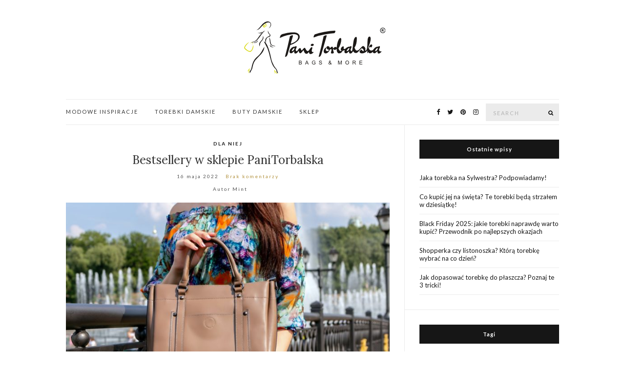

--- FILE ---
content_type: text/html; charset=UTF-8
request_url: https://blog.panitorbalska.pl/bestsellery-w-sklepie-panitorbalska/
body_size: 8366
content:
<!doctype html>
<html lang="pl-PL">
<head>
	<meta charset="UTF-8">
	<meta name="viewport" content="width=device-width, initial-scale=1">
	
<meta name="google-site-verification" content="PEIaDLZakGK2gXCcjmEhPTjI6BZGQngikAKfvXePOSk" />
	<link rel="profile" href="http://gmpg.org/xfn/11">
	<link rel="pingback" href="https://blog.panitorbalska.pl/xmlrpc.php">

	<title>Bestsellery w sklepie PaniTorbalska &#8211; Blog Pani Torbalska &#8211; specjalistka od torebek damskich</title>
<link rel='dns-prefetch' href='//s.w.org' />
<link rel="alternate" type="application/rss+xml" title="Blog Pani Torbalska - specjalistka od torebek damskich &raquo; Kanał z wpisami" href="https://blog.panitorbalska.pl/feed/" />
		<script type="text/javascript">
			window._wpemojiSettings = {"baseUrl":"https:\/\/s.w.org\/images\/core\/emoji\/13.0.1\/72x72\/","ext":".png","svgUrl":"https:\/\/s.w.org\/images\/core\/emoji\/13.0.1\/svg\/","svgExt":".svg","source":{"concatemoji":"https:\/\/blog.panitorbalska.pl\/wp-includes\/js\/wp-emoji-release.min.js?ver=5.6.16"}};
			!function(e,a,t){var n,r,o,i=a.createElement("canvas"),p=i.getContext&&i.getContext("2d");function s(e,t){var a=String.fromCharCode;p.clearRect(0,0,i.width,i.height),p.fillText(a.apply(this,e),0,0);e=i.toDataURL();return p.clearRect(0,0,i.width,i.height),p.fillText(a.apply(this,t),0,0),e===i.toDataURL()}function c(e){var t=a.createElement("script");t.src=e,t.defer=t.type="text/javascript",a.getElementsByTagName("head")[0].appendChild(t)}for(o=Array("flag","emoji"),t.supports={everything:!0,everythingExceptFlag:!0},r=0;r<o.length;r++)t.supports[o[r]]=function(e){if(!p||!p.fillText)return!1;switch(p.textBaseline="top",p.font="600 32px Arial",e){case"flag":return s([127987,65039,8205,9895,65039],[127987,65039,8203,9895,65039])?!1:!s([55356,56826,55356,56819],[55356,56826,8203,55356,56819])&&!s([55356,57332,56128,56423,56128,56418,56128,56421,56128,56430,56128,56423,56128,56447],[55356,57332,8203,56128,56423,8203,56128,56418,8203,56128,56421,8203,56128,56430,8203,56128,56423,8203,56128,56447]);case"emoji":return!s([55357,56424,8205,55356,57212],[55357,56424,8203,55356,57212])}return!1}(o[r]),t.supports.everything=t.supports.everything&&t.supports[o[r]],"flag"!==o[r]&&(t.supports.everythingExceptFlag=t.supports.everythingExceptFlag&&t.supports[o[r]]);t.supports.everythingExceptFlag=t.supports.everythingExceptFlag&&!t.supports.flag,t.DOMReady=!1,t.readyCallback=function(){t.DOMReady=!0},t.supports.everything||(n=function(){t.readyCallback()},a.addEventListener?(a.addEventListener("DOMContentLoaded",n,!1),e.addEventListener("load",n,!1)):(e.attachEvent("onload",n),a.attachEvent("onreadystatechange",function(){"complete"===a.readyState&&t.readyCallback()})),(n=t.source||{}).concatemoji?c(n.concatemoji):n.wpemoji&&n.twemoji&&(c(n.twemoji),c(n.wpemoji)))}(window,document,window._wpemojiSettings);
		</script>
		<style type="text/css">
img.wp-smiley,
img.emoji {
	display: inline !important;
	border: none !important;
	box-shadow: none !important;
	height: 1em !important;
	width: 1em !important;
	margin: 0 .07em !important;
	vertical-align: -0.1em !important;
	background: none !important;
	padding: 0 !important;
}
</style>
	<link rel='stylesheet' id='wp-block-library-css'  href='https://blog.panitorbalska.pl/wp-includes/css/dist/block-library/style.min.css?ver=5.6.16' type='text/css' media='all' />
<link rel='stylesheet' id='ivory-search-styles-css'  href='https://blog.panitorbalska.pl/wp-content/plugins/add-search-to-menu/public/css/ivory-search.min.css?ver=4.5.11' type='text/css' media='all' />
<link rel='stylesheet' id='olsen-light-google-font-css'  href='//fonts.googleapis.com/css?family=Lora%3A400%2C700%2C400italic%2C700italic%7CLato%3A400%2C400italic%2C700%2C700italic&#038;ver=5.6.16' type='text/css' media='all' />
<link rel='stylesheet' id='font-awesome-css'  href='https://maxcdn.bootstrapcdn.com/font-awesome/4.7.0/css/font-awesome.min.css?ver=2.48' type='text/css' media='all' />
<link rel='stylesheet' id='simple-lightbox-css'  href='https://blog.panitorbalska.pl/wp-content/themes/olsen-light/vendor/simple-lightbox/simple-lightbox.min.css?ver=2.7.0' type='text/css' media='all' />
<link rel='stylesheet' id='tiny-slider-css'  href='https://blog.panitorbalska.pl/wp-content/themes/olsen-light/vendor/tiny-slider/tiny-slider.min.css?ver=2.9.3' type='text/css' media='all' />
<link rel='stylesheet' id='olsen-light-simple-lightbox-theme-css'  href='https://blog.panitorbalska.pl/wp-content/themes/olsen-light/css/simple-lightbox-theme.min.css?ver=1.6.1' type='text/css' media='all' />
<link rel='stylesheet' id='olsen-light-style-css'  href='https://blog.panitorbalska.pl/wp-content/themes/olsen-light/style.css?ver=1.6.1' type='text/css' media='all' />
<script type='text/javascript' src='https://blog.panitorbalska.pl/wp-includes/js/jquery/jquery.min.js?ver=3.5.1' id='jquery-core-js'></script>
<script type='text/javascript' src='https://blog.panitorbalska.pl/wp-includes/js/jquery/jquery-migrate.min.js?ver=3.3.2' id='jquery-migrate-js'></script>
<link rel="https://api.w.org/" href="https://blog.panitorbalska.pl/wp-json/" /><link rel="alternate" type="application/json" href="https://blog.panitorbalska.pl/wp-json/wp/v2/posts/2564" /><link rel="EditURI" type="application/rsd+xml" title="RSD" href="https://blog.panitorbalska.pl/xmlrpc.php?rsd" />
<link rel="wlwmanifest" type="application/wlwmanifest+xml" href="https://blog.panitorbalska.pl/wp-includes/wlwmanifest.xml" /> 
<link rel="canonical" href="https://blog.panitorbalska.pl/bestsellery-w-sklepie-panitorbalska/" />
<link rel='shortlink' href='https://blog.panitorbalska.pl/?p=2564' />
<link rel="alternate" type="application/json+oembed" href="https://blog.panitorbalska.pl/wp-json/oembed/1.0/embed?url=https%3A%2F%2Fblog.panitorbalska.pl%2Fbestsellery-w-sklepie-panitorbalska%2F" />
<link rel="alternate" type="text/xml+oembed" href="https://blog.panitorbalska.pl/wp-json/oembed/1.0/embed?url=https%3A%2F%2Fblog.panitorbalska.pl%2Fbestsellery-w-sklepie-panitorbalska%2F&#038;format=xml" />
<style type="text/css"></style><link rel="icon" href="https://blog.panitorbalska.pl/wp-content/uploads/2021/02/cropped-favicon-32x32.png" sizes="32x32" />
<link rel="icon" href="https://blog.panitorbalska.pl/wp-content/uploads/2021/02/cropped-favicon-192x192.png" sizes="192x192" />
<link rel="apple-touch-icon" href="https://blog.panitorbalska.pl/wp-content/uploads/2021/02/cropped-favicon-180x180.png" />
<meta name="msapplication-TileImage" content="https://blog.panitorbalska.pl/wp-content/uploads/2021/02/cropped-favicon-270x270.png" />
</head>
<body class="post-template-default single single-post postid-2564 single-format-standard olsen-light" itemscope="itemscope" itemtype="http://schema.org/WebPage">
<div><a class="skip-link sr-only sr-only-focusable" href="#site-content">Skip to the content</a></div>

<div id="page">

	
	<div class="container">
		<div class="row">
			<div class="col-12">

				<header id="masthead" class="site-header group" role="banner" itemscope="itemscope" itemtype="http://schema.org/Organization">

					<div class="site-logo">
						<div itemprop="name">
							<a itemprop="url" href="https://blog.panitorbalska.pl" data-wpel-link="internal">
																	<img itemprop="logo"
									     src="https://blog.panitorbalska.pl/wp-content/uploads/2021/02/11e30d9e085ec62407a1f1f9aa746834.png"
									     alt="Blog Pani Torbalska - specjalistka od torebek damskich"/>
															</a>
						</div>

											</div><!-- /site-logo -->

					<div class="site-bar group">
						<nav class="nav" role="navigation" itemscope="itemscope" itemtype="http://schema.org/SiteNavigationElement">
							<ul id="menu-menu-glowne" class="navigation"><li id="menu-item-15" class="menu-item menu-item-type-taxonomy menu-item-object-category menu-item-15"><a href="https://blog.panitorbalska.pl/c/modowe-inspiracje/" data-wpel-link="internal">MODOWE INSPIRACJE</a></li>
<li id="menu-item-16" class="menu-item menu-item-type-taxonomy menu-item-object-category menu-item-16"><a href="https://blog.panitorbalska.pl/c/torebki-damskie/" data-wpel-link="internal">TOREBKI DAMSKIE</a></li>
<li id="menu-item-17" class="menu-item menu-item-type-taxonomy menu-item-object-category menu-item-17"><a href="https://blog.panitorbalska.pl/c/buty-damskie/" data-wpel-link="internal">BUTY DAMSKIE</a></li>
<li id="menu-item-14" class="menu-item menu-item-type-custom menu-item-object-custom menu-item-14"><a href="https://panitorbalska.pl/" data-wpel-link="exclude">SKLEP</a></li>
</ul>
							<a class="mobile-nav-trigger" href="#mobilemenu"><i class="fa fa-navicon"></i> Menu</a>
						</nav>
												<div id="mobilemenu"></div>

						
							<div class="site-tools has-search">
								<form action="https://blog.panitorbalska.pl/" class="searchform" method="get" role="search">
	<div>
		<label class="screen-reader-text">Search for:</label>
		<input type="text" placeholder="Search" name="s" value="">
		<button class="searchsubmit" type="submit"><i class="fa fa-search"></i><span class="screen-reader-text">Search</span></button>
	</div>
</form>
										<ul class="socials">
			<li><a href="https://www.facebook.com/panitorbalska?_rdc=1&#038;_rdr" target="_blank" data-wpel-link="external" rel="nofollow external noopener noreferrer"><i class="fa fa-facebook"></i></a></li><li><a href="https://twitter.com/panitorbalska" target="_blank" data-wpel-link="external" rel="nofollow external noopener noreferrer"><i class="fa fa-twitter"></i></a></li><li><a href="https://pl.pinterest.com/panitorbalska/" target="_blank" data-wpel-link="external" rel="nofollow external noopener noreferrer"><i class="fa fa-pinterest"></i></a></li><li><a href="https://www.instagram.com/panitorbalska/" target="_blank" data-wpel-link="external" rel="nofollow external noopener noreferrer"><i class="fa fa-instagram"></i></a></li>					</ul>
		
							</div><!-- /site-tools -->
					</div><!-- /site-bar -->

				</header>

				
				<div id="site-content">

<div class="row">

	<div class="col-lg-8 col-12">
		<main id="content" role="main" itemprop="mainContentOfPage" itemscope="itemscope" itemtype="http://schema.org/Blog">
			<div class="row">
				<div class="col-12">

											<article id="entry-2564" class="entry post-2564 post type-post status-publish format-standard has-post-thumbnail hentry category-dla-niej tag-bestsellery tag-kuferek tag-listonoszka tag-plecaczek tag-sklep-internetowy-pani-torbalska tag-torebka" itemscope="itemscope" itemtype="http://schema.org/BlogPosting" itemprop="blogPost">

							<div class="entry-meta entry-meta-top">
								<p class="entry-categories">
									<a href="https://blog.panitorbalska.pl/c/dla-niej/" rel="category tag" data-wpel-link="internal">DLA NIEJ</a>								</p>
							</div>

							<h1 class="entry-title" itemprop="headline">
								Bestsellery w sklepie PaniTorbalska							</h1>

							<div class="entry-meta entry-meta-bottom">
								<time class="entry-date" itemprop="datePublished" datetime="2022-05-16T12:41:00+02:00">16 maja 2022</time>

								<a href="https://blog.panitorbalska.pl/bestsellery-w-sklepie-panitorbalska/#respond" class="entry-comments-no ">Brak komentarzy</a>
							</div>
							<div class="entry-meta entry-meta-bottom">
																<div class="entry-comments-no ">Autor Mint </div>
							</div>

															<div class="entry-featured">
									<a class="ci-lightbox" href="https://blog.panitorbalska.pl/wp-content/uploads/2022/05/artem-beliaikin-Z6xSS3yD1PE-unsplash-1024x683.jpg" data-wpel-link="internal">
										<img width="720" height="471" src="https://blog.panitorbalska.pl/wp-content/uploads/2022/05/artem-beliaikin-Z6xSS3yD1PE-unsplash-720x471.jpg" class="attachment-post-thumbnail size-post-thumbnail wp-post-image" alt="" loading="lazy" itemprop="image" />									</a>
								</div>
							

							<div class="entry-content" itemprop="text">
								
<p>Lubisz trzymać rękę na pulsie i zawsze wiedzieć, co w trawie piszczy? Nawet jeśli masz swój niepowtarzalny styl, to warto czasem podejrzeć, co kochają inni. Oto <a href="https://panitorbalska.pl/bestsellery" data-wpel-link="exclude">bestsellery</a> w <a href="https://panitorbalska.pl/" data-wpel-link="exclude">sklepie internetowym PaniTorbalska</a>, które sprawią, że szybciej zabije Ci serce!</p>



<span id="more-2564"></span>



<h4><strong>Miejski styl na każdy dzień</strong></h4>



<p>Lubisz plecaczki i casualowe dodatki? Oto jeden z nich. Uniwersalny <a href="https://panitorbalska.pl/torebki-damskie-plecaczki" data-wpel-link="exclude">plecaczek</a> damski firmy David Jones jest doskonałym rozwiązaniem dla osób, które szukają towarzysza w czasie codziennych wypraw. Ma ponadczasowy design dopełniony kieszonką z przodu oraz wystarczająco miejsca, by przechować w nim najpotrzebniejsze przedmioty. Beżowy plecaczek to dodatek na każdy dzień.</p>



<div class="wp-block-image"><figure class="aligncenter is-resized"><a href="https://panitorbalska.pl/p/299/103889/david-jones-firmowy-plecaczek-damski-cm6461-bezowy-bestsellery.html" data-wpel-link="exclude"><img loading="lazy" src="https://static3.redcart.pl/templates/images/thumb/4342/700/700/pl/0/templates/images/products/4342/207c8ffd4e21f89c2a2de55651e11571.jpg" alt="" width="263" height="350"/></a></figure></div>



<h4><strong>A może uniwersalna listonoszka?</strong></h4>



<p>Kolejna propozycja to <a href="https://panitorbalska.pl/torebki-damskie-listonoszki" data-wpel-link="exclude">listonoszka</a>, w której zachwyci Cię ponadczasowość, uniwersalność i wyjątkowy styl. Wyróżnia się solidnym usztywnianym fasonem, który wpisuje się w klasyczny design. Wyjątkowości dodają jej frędzle, dzięki którym stonowana stylizacja nabierze charakteru. Choć <a href="https://panitorbalska.pl/torebki" data-wpel-link="exclude">torebka</a> jest niewielkich rozmiarów, to wyróżnia się również pojemnością. Będzie towarzyszyć Ci w czasie codziennych i wieczornych okazji.</p>



<div class="wp-block-image"><figure class="aligncenter is-resized"><a href="https://panitorbalska.pl/p/299/100071/uniwersalna-listonoszka-damska-firmy-herisson-firenze-bezowa-bestsellery.html" data-wpel-link="exclude"><img loading="lazy" src="https://static3.redcart.pl/templates/images/thumb/4342/700/700/pl/0/templates/images/products/4342/b8af70926b13333ba08089624dd113f7.jpg" alt="" width="350" height="350"/></a></figure></div>



<h4><strong>Dla miłośniczek kuferków</strong></h4>



<p>A oto model, który przypadnie do gustu osobom uwielbiającym <a href="https://panitorbalska.pl/torebki-damskie-kuferki" data-wpel-link="exclude">kuferki</a>. Jeśli Twoja praca wymaga na co dzień biznesowego looku, to idealny dodatek dla Ciebie. Torebka damska firmy Herrison jest lekka i zgrabna oraz minimalistyczna. Czarny kuferek będzie uniwersalny na każdą porę roku.</p>



<div class="wp-block-image"><figure class="aligncenter is-resized"><a href="https://panitorbalska.pl/p/299/102123/klasyczna-torebka-damska-herisson-kuferek-czarna-bestsellery.html" data-wpel-link="exclude"><img loading="lazy" src="https://static3.redcart.pl/templates/images/thumb/4342/700/700/pl/0/templates/images/products/4342/61901ad0ba4dcae181f14fd8288dde96.jpg" alt="" width="350" height="350"/></a></figure></div>
															</div>

							<div class="entry-tags">
								<a href="https://blog.panitorbalska.pl/tag/bestsellery/" rel="tag" data-wpel-link="internal">bestsellery</a><a href="https://blog.panitorbalska.pl/tag/kuferek/" rel="tag" data-wpel-link="internal">kuferek</a><a href="https://blog.panitorbalska.pl/tag/listonoszka/" rel="tag" data-wpel-link="internal">listonoszka</a><a href="https://blog.panitorbalska.pl/tag/plecaczek/" rel="tag" data-wpel-link="internal">plecaczek</a><a href="https://blog.panitorbalska.pl/tag/sklep-internetowy-pani-torbalska/" rel="tag" data-wpel-link="internal">sklep internetowy pani Torbalska</a><a href="https://blog.panitorbalska.pl/tag/torebka/" rel="tag" data-wpel-link="internal">torebka</a>							</div>

							<div class="entry-utils group">
									<ul class="socials">
				<li><a href="https://www.facebook.com/sharer.php?u=https://blog.panitorbalska.pl/bestsellery-w-sklepie-panitorbalska/" target="_blank" class="social-icon" data-wpel-link="exclude"><i class="fa fa-facebook"></i></a></li>
		<li><a href="https://twitter.com/share?url=https://blog.panitorbalska.pl/bestsellery-w-sklepie-panitorbalska/" target="_blank" class="social-icon" data-wpel-link="exclude"><i class="fa fa-twitter"></i></a></li>
		<li><a href="https://www.linkedin.com/shareArticle?mini=true&#038;url=https%3A%2F%2Fblog.panitorbalska.pl%2Fbestsellery-w-sklepie-panitorbalska%2F" target="_blank" class="social-icon" data-wpel-link="exclude"><i class="fa fa-linkedin"></i></a></li>
					<li><a href="https://pinterest.com/pin/create/bookmarklet/?url=https://blog.panitorbalska.pl/bestsellery-w-sklepie-panitorbalska/&#038;description=Bestsellery%20w%20sklepie%20PaniTorbalska&#038;media=https://blog.panitorbalska.pl/wp-content/uploads/2022/05/artem-beliaikin-Z6xSS3yD1PE-unsplash-1024x683.jpg" target="_blank" class="social-icon" data-wpel-link="exclude"><i class="fa fa-pinterest"></i></a></li>
			</ul>
							</div>

							<div id="paging" class="group">
																									<a href="https://blog.panitorbalska.pl/torebki-damskie-w-stylu-boho-te-modele-to-must-have-na-lato-2022/" class="paging-standard paging-older" data-wpel-link="internal">Previous Post</a>
																									<a href="https://blog.panitorbalska.pl/jak-nosic-nerke/" class="paging-standard paging-newer" data-wpel-link="internal">Next Post</a>
															</div>

								<div class="entry-related">
					<h4>You may also like</h4>
		
		<div class="row">
							<div class="col-md-4 col-12">
					<article class="entry post-2676 post type-post status-publish format-standard has-post-thumbnail hentry category-dla-niej tag-klapki tag-klapki-damskie tag-sklep-internetowy-pani-torbalska">
	<div class="entry-meta">
		<time class="entry-date" datetime="2022-07-27T11:45:00+02:00">27 lipca 2022</time>
	</div>
	<div class="entry-featured">
		<a href="https://blog.panitorbalska.pl/wygodne-i-stylowe-poznaj-wyjatkowe-klapki-damskie/" data-wpel-link="internal">
			<img width="720" height="471" src="https://blog.panitorbalska.pl/wp-content/uploads/2022/07/ridwan-muhamad-iqbal-2kNxnsz0080-unsplash-720x471.jpg" class="attachment-post-thumbnail size-post-thumbnail wp-post-image" alt="" loading="lazy" />		</a>
	</div>
	<h4 class="entry-title"><a href="https://blog.panitorbalska.pl/wygodne-i-stylowe-poznaj-wyjatkowe-klapki-damskie/" data-wpel-link="internal">Wygodne i stylowe – poznaj wyjątkowe klapki damskie</a></h4>
</article>
				</div>
							<div class="col-md-4 col-12">
					<article class="entry post-86 post type-post status-publish format-standard has-post-thumbnail hentry category-torebki-damskie tag-pani-torbalska tag-silvia-rosa tag-torebki-damskie tag-velina-fabbiano tag-wloskie-torebki">
	<div class="entry-meta">
		<time class="entry-date" datetime="2018-10-05T11:29:02+02:00">5 października 2018</time>
	</div>
	<div class="entry-featured">
		<a href="https://blog.panitorbalska.pl/torebki-velina-fabbiano-i-silvia-rosa-poczuj-smak-wloskiego-luksusu/" data-wpel-link="internal">
			<img width="720" height="273" src="https://blog.panitorbalska.pl/wp-content/uploads/2018/10/1538376487-pl-hpage-0010011538376487.jpg" class="attachment-post-thumbnail size-post-thumbnail wp-post-image" alt="" loading="lazy" srcset="https://blog.panitorbalska.pl/wp-content/uploads/2018/10/1538376487-pl-hpage-0010011538376487.jpg 1262w, https://blog.panitorbalska.pl/wp-content/uploads/2018/10/1538376487-pl-hpage-0010011538376487-300x114.jpg 300w, https://blog.panitorbalska.pl/wp-content/uploads/2018/10/1538376487-pl-hpage-0010011538376487-768x291.jpg 768w, https://blog.panitorbalska.pl/wp-content/uploads/2018/10/1538376487-pl-hpage-0010011538376487-1024x389.jpg 1024w" sizes="(max-width: 720px) 100vw, 720px" />		</a>
	</div>
	<h4 class="entry-title"><a href="https://blog.panitorbalska.pl/torebki-velina-fabbiano-i-silvia-rosa-poczuj-smak-wloskiego-luksusu/" data-wpel-link="internal">Torebki Velina Fabbiano i Silvia Rosa – poczuj smak włoskiego luksusu</a></h4>
</article>
				</div>
							<div class="col-md-4 col-12">
					<article class="entry post-1181 post type-post status-publish format-standard has-post-thumbnail hentry category-bagaz">
	<div class="entry-meta">
		<time class="entry-date" datetime="2020-09-22T11:09:45+02:00">22 września 2020</time>
	</div>
	<div class="entry-featured">
		<a href="https://blog.panitorbalska.pl/city-break-czyli-kiedy-przydaje-sie-torba-weekendowa/" data-wpel-link="internal">
			<img width="706" height="471" src="https://blog.panitorbalska.pl/wp-content/uploads/2020/09/city.jpg" class="attachment-post-thumbnail size-post-thumbnail wp-post-image" alt="" loading="lazy" srcset="https://blog.panitorbalska.pl/wp-content/uploads/2020/09/city.jpg 2500w, https://blog.panitorbalska.pl/wp-content/uploads/2020/09/city-300x200.jpg 300w, https://blog.panitorbalska.pl/wp-content/uploads/2020/09/city-768x512.jpg 768w, https://blog.panitorbalska.pl/wp-content/uploads/2020/09/city-1024x683.jpg 1024w" sizes="(max-width: 706px) 100vw, 706px" />		</a>
	</div>
	<h4 class="entry-title"><a href="https://blog.panitorbalska.pl/city-break-czyli-kiedy-przydaje-sie-torba-weekendowa/" data-wpel-link="internal">City break, czyli kiedy przydaje się torba weekendowa?</a></h4>
</article>
				</div>
								</div>
	</div>

							
						</article>
									</div>
			</div>
		</main>
	</div>

	<div class="col-lg-4 col-12">
		<div class="sidebar sidebar-right" role="complementary" itemtype="http://schema.org/WPSideBar" itemscope="itemscope">
	
		<aside id="recent-posts-3" class="widget group widget_recent_entries">
		<h3 class="widget-title">Ostatnie wpisy</h3>
		<ul>
											<li>
					<a href="https://blog.panitorbalska.pl/jaka-torebka-na-sylwestra-podpowiadamy/" data-wpel-link="internal">Jaka torebka na Sylwestra? Podpowiadamy!</a>
									</li>
											<li>
					<a href="https://blog.panitorbalska.pl/co-kupic-jej-na-swieta-te-torebki-beda-strzalem-w-dziesiatke/" data-wpel-link="internal">Co kupić jej na święta? Te torebki będą strzałem w dziesiątkę!</a>
									</li>
											<li>
					<a href="https://blog.panitorbalska.pl/black-friday-2025-jakie-torebki-naprawde-warto-kupic-przewodnik-po-najlepszych-okazjach/" data-wpel-link="internal">Black Friday 2025: jakie torebki naprawdę warto kupić? Przewodnik po najlepszych okazjach</a>
									</li>
											<li>
					<a href="https://blog.panitorbalska.pl/shopperka-czy-listonoszka-ktora-torebke-wybrac-na-co-dzien/" data-wpel-link="internal">Shopperka czy listonoszka? Którą torebkę wybrać na co dzień?</a>
									</li>
											<li>
					<a href="https://blog.panitorbalska.pl/jak-dopasowac-torebke-do-plaszcza-poznaj-te-3-tricki/" data-wpel-link="internal">Jak dopasować torebkę do płaszcza? Poznaj te 3 tricki!</a>
									</li>
					</ul>

		</aside><aside id="tag_cloud-2" class="widget group widget_tag_cloud"><h3 class="widget-title">Tagi</h3><div class="tagcloud"><a href="https://blog.panitorbalska.pl/tag/bagaz/" class="tag-cloud-link tag-link-83 tag-link-position-1" style="font-size: 9.575pt;" aria-label="bagaż (2 elementy)" data-wpel-link="internal">bagaż</a>
<a href="https://blog.panitorbalska.pl/tag/black-friday/" class="tag-cloud-link tag-link-119 tag-link-position-2" style="font-size: 12.8125pt;" aria-label="black friday (6 elementów)" data-wpel-link="internal">black friday</a>
<a href="https://blog.panitorbalska.pl/tag/botki-damskie/" class="tag-cloud-link tag-link-45 tag-link-position-3" style="font-size: 11.5pt;" aria-label="botki damskie (4 elementy)" data-wpel-link="internal">botki damskie</a>
<a href="https://blog.panitorbalska.pl/tag/brelok-pompon/" class="tag-cloud-link tag-link-167 tag-link-position-4" style="font-size: 8pt;" aria-label="brelok pompon (1 element)" data-wpel-link="internal">brelok pompon</a>
<a href="https://blog.panitorbalska.pl/tag/brazowa-torebka/" class="tag-cloud-link tag-link-133 tag-link-position-5" style="font-size: 8pt;" aria-label="brązowa torebka (1 element)" data-wpel-link="internal">brązowa torebka</a>
<a href="https://blog.panitorbalska.pl/tag/brazowe-torebki/" class="tag-cloud-link tag-link-129 tag-link-position-6" style="font-size: 8pt;" aria-label="brązowe torebki (1 element)" data-wpel-link="internal">brązowe torebki</a>
<a href="https://blog.panitorbalska.pl/tag/damskie-torebki/" class="tag-cloud-link tag-link-155 tag-link-position-7" style="font-size: 9.575pt;" aria-label="damskie torebki (2 elementy)" data-wpel-link="internal">damskie torebki</a>
<a href="https://blog.panitorbalska.pl/tag/kabinowki/" class="tag-cloud-link tag-link-89 tag-link-position-8" style="font-size: 9.575pt;" aria-label="kabinówki (2 elementy)" data-wpel-link="internal">kabinówki</a>
<a href="https://blog.panitorbalska.pl/tag/listonoszki/" class="tag-cloud-link tag-link-793 tag-link-position-9" style="font-size: 8pt;" aria-label="listonoszki (1 element)" data-wpel-link="internal">listonoszki</a>
<a href="https://blog.panitorbalska.pl/tag/listonoszki-vittoria-gotti/" class="tag-cloud-link tag-link-97 tag-link-position-10" style="font-size: 10.625pt;" aria-label="listonoszki vittoria gotti (3 elementy)" data-wpel-link="internal">listonoszki vittoria gotti</a>
<a href="https://blog.panitorbalska.pl/tag/modne-obuwie/" class="tag-cloud-link tag-link-125 tag-link-position-11" style="font-size: 8pt;" aria-label="modne obuwie (1 element)" data-wpel-link="internal">modne obuwie</a>
<a href="https://blog.panitorbalska.pl/tag/modne-torebki/" class="tag-cloud-link tag-link-79 tag-link-position-12" style="font-size: 12.8125pt;" aria-label="modne torebki (6 elementów)" data-wpel-link="internal">modne torebki</a>
<a href="https://blog.panitorbalska.pl/tag/pani-torbalska/" class="tag-cloud-link tag-link-69 tag-link-position-13" style="font-size: 15.7pt;" aria-label="Pani torbalska (14 elementów)" data-wpel-link="internal">Pani torbalska</a>
<a href="https://blog.panitorbalska.pl/tag/panitorbalska/" class="tag-cloud-link tag-link-10 tag-link-position-14" style="font-size: 18.325pt;" aria-label="panitorbalska (29 elementów)" data-wpel-link="internal">panitorbalska</a>
<a href="https://blog.panitorbalska.pl/tag/panitorbalska-kody-rabatowe/" class="tag-cloud-link tag-link-123 tag-link-position-15" style="font-size: 9.575pt;" aria-label="panitorbalska kody rabatowe (2 elementy)" data-wpel-link="internal">panitorbalska kody rabatowe</a>
<a href="https://blog.panitorbalska.pl/tag/pastelowe-listonoszki/" class="tag-cloud-link tag-link-11 tag-link-position-16" style="font-size: 9.575pt;" aria-label="pastelowe listonoszki (2 elementy)" data-wpel-link="internal">pastelowe listonoszki</a>
<a href="https://blog.panitorbalska.pl/tag/pastelowe-torebki/" class="tag-cloud-link tag-link-8 tag-link-position-17" style="font-size: 11.5pt;" aria-label="pastelowe torebki (4 elementy)" data-wpel-link="internal">pastelowe torebki</a>
<a href="https://blog.panitorbalska.pl/tag/portfele-damskie/" class="tag-cloud-link tag-link-111 tag-link-position-18" style="font-size: 10.625pt;" aria-label="portfele damskie (3 elementy)" data-wpel-link="internal">portfele damskie</a>
<a href="https://blog.panitorbalska.pl/tag/portfele-meskie/" class="tag-cloud-link tag-link-113 tag-link-position-19" style="font-size: 9.575pt;" aria-label="portfele męskie (2 elementy)" data-wpel-link="internal">portfele męskie</a>
<a href="https://blog.panitorbalska.pl/tag/portfele-pierre-cardin/" class="tag-cloud-link tag-link-115 tag-link-position-20" style="font-size: 9.575pt;" aria-label="portfele pierre cardin (2 elementy)" data-wpel-link="internal">portfele pierre cardin</a>
<a href="https://blog.panitorbalska.pl/tag/portfele-skorzane/" class="tag-cloud-link tag-link-14 tag-link-position-21" style="font-size: 10.625pt;" aria-label="portfele skórzane (3 elementy)" data-wpel-link="internal">portfele skórzane</a>
<a href="https://blog.panitorbalska.pl/tag/portfel-meski/" class="tag-cloud-link tag-link-149 tag-link-position-22" style="font-size: 9.575pt;" aria-label="portfel męski (2 elementy)" data-wpel-link="internal">portfel męski</a>
<a href="https://blog.panitorbalska.pl/tag/prezent-dla-niego/" class="tag-cloud-link tag-link-145 tag-link-position-23" style="font-size: 9.575pt;" aria-label="prezent dla niego (2 elementy)" data-wpel-link="internal">prezent dla niego</a>
<a href="https://blog.panitorbalska.pl/tag/prezent-dla-niej/" class="tag-cloud-link tag-link-157 tag-link-position-24" style="font-size: 9.575pt;" aria-label="prezent dla niej (2 elementy)" data-wpel-link="internal">prezent dla niej</a>
<a href="https://blog.panitorbalska.pl/tag/prezenty-dla-niego/" class="tag-cloud-link tag-link-147 tag-link-position-25" style="font-size: 9.575pt;" aria-label="prezenty dla niego (2 elementy)" data-wpel-link="internal">prezenty dla niego</a>
<a href="https://blog.panitorbalska.pl/tag/prezenty-dla-niej/" class="tag-cloud-link tag-link-159 tag-link-position-26" style="font-size: 13.6875pt;" aria-label="prezenty dla niej (8 elementów)" data-wpel-link="internal">prezenty dla niej</a>
<a href="https://blog.panitorbalska.pl/tag/ruda-torebka/" class="tag-cloud-link tag-link-131 tag-link-position-27" style="font-size: 10.625pt;" aria-label="ruda torebka (3 elementy)" data-wpel-link="internal">ruda torebka</a>
<a href="https://blog.panitorbalska.pl/tag/rude-torebki/" class="tag-cloud-link tag-link-127 tag-link-position-28" style="font-size: 8pt;" aria-label="rude torebki (1 element)" data-wpel-link="internal">rude torebki</a>
<a href="https://blog.panitorbalska.pl/tag/shopperki/" class="tag-cloud-link tag-link-73 tag-link-position-29" style="font-size: 9.575pt;" aria-label="shopperki (2 elementy)" data-wpel-link="internal">shopperki</a>
<a href="https://blog.panitorbalska.pl/tag/skorzana-aktowka/" class="tag-cloud-link tag-link-139 tag-link-position-30" style="font-size: 10.625pt;" aria-label="skórzana aktówka (3 elementy)" data-wpel-link="internal">skórzana aktówka</a>
<a href="https://blog.panitorbalska.pl/tag/skorzana-listonoszka/" class="tag-cloud-link tag-link-103 tag-link-position-31" style="font-size: 12.2pt;" aria-label="skórzana listonoszka (5 elementów)" data-wpel-link="internal">skórzana listonoszka</a>
<a href="https://blog.panitorbalska.pl/tag/skorzana-torba/" class="tag-cloud-link tag-link-141 tag-link-position-32" style="font-size: 8pt;" aria-label="skórzana torba (1 element)" data-wpel-link="internal">skórzana torba</a>
<a href="https://blog.panitorbalska.pl/tag/skorzane-aktowki/" class="tag-cloud-link tag-link-143 tag-link-position-33" style="font-size: 8pt;" aria-label="skórzane aktówki (1 element)" data-wpel-link="internal">skórzane aktówki</a>
<a href="https://blog.panitorbalska.pl/tag/skorzane-portfele/" class="tag-cloud-link tag-link-169 tag-link-position-34" style="font-size: 9.575pt;" aria-label="skórzane portfele (2 elementy)" data-wpel-link="internal">skórzane portfele</a>
<a href="https://blog.panitorbalska.pl/tag/skorzane-torebki/" class="tag-cloud-link tag-link-107 tag-link-position-35" style="font-size: 10.625pt;" aria-label="skórzane torebki (3 elementy)" data-wpel-link="internal">skórzane torebki</a>
<a href="https://blog.panitorbalska.pl/tag/torba-plazowa-pl/" class="tag-cloud-link tag-link-182 tag-link-position-36" style="font-size: 11.5pt;" aria-label="torba plażowa (4 elementy)" data-wpel-link="internal">torba plażowa</a>
<a href="https://blog.panitorbalska.pl/tag/torebki-damskie/" class="tag-cloud-link tag-link-17 tag-link-position-37" style="font-size: 22pt;" aria-label="torebki damskie (79 elementów)" data-wpel-link="internal">torebki damskie</a>
<a href="https://blog.panitorbalska.pl/tag/torebki-jesien-2018/" class="tag-cloud-link tag-link-15 tag-link-position-38" style="font-size: 9.575pt;" aria-label="torebki jesień 2018 (2 elementy)" data-wpel-link="internal">torebki jesień 2018</a>
<a href="https://blog.panitorbalska.pl/tag/torebki-promocje/" class="tag-cloud-link tag-link-117 tag-link-position-39" style="font-size: 12.2pt;" aria-label="torebki promocje (5 elementów)" data-wpel-link="internal">torebki promocje</a>
<a href="https://blog.panitorbalska.pl/tag/torebki-skorzane/" class="tag-cloud-link tag-link-13 tag-link-position-40" style="font-size: 17.8875pt;" aria-label="torebki skórzane (26 elementów)" data-wpel-link="internal">torebki skórzane</a>
<a href="https://blog.panitorbalska.pl/tag/torebki-wyprzedaze/" class="tag-cloud-link tag-link-121 tag-link-position-41" style="font-size: 12.2pt;" aria-label="torebki wyprzedaże (5 elementów)" data-wpel-link="internal">torebki wyprzedaże</a>
<a href="https://blog.panitorbalska.pl/tag/vittoria-gotti/" class="tag-cloud-link tag-link-95 tag-link-position-42" style="font-size: 9.575pt;" aria-label="vittoria gotti (2 elementy)" data-wpel-link="internal">vittoria gotti</a>
<a href="https://blog.panitorbalska.pl/tag/walizki/" class="tag-cloud-link tag-link-91 tag-link-position-43" style="font-size: 9.575pt;" aria-label="walizki (2 elementy)" data-wpel-link="internal">walizki</a>
<a href="https://blog.panitorbalska.pl/tag/wloskie-torebki/" class="tag-cloud-link tag-link-63 tag-link-position-44" style="font-size: 9.575pt;" aria-label="włoskie torebki (2 elementy)" data-wpel-link="internal">włoskie torebki</a>
<a href="https://blog.panitorbalska.pl/tag/zamszowe-torebki/" class="tag-cloud-link tag-link-99 tag-link-position-45" style="font-size: 9.575pt;" aria-label="zamszowe torebki (2 elementy)" data-wpel-link="internal">zamszowe torebki</a></div>
</aside></div><!-- /sidebar -->
	</div>

</div><!-- /row -->

				</div><!-- /site-content -->

				<footer id="footer">

					
					<div class="site-bar group">
						<nav class="nav">
							<ul class="navigation">
<li class="page_item page-item-1436"><a href="https://blog.panitorbalska.pl/instagram/" data-wpel-link="internal">Instagram</a></li>
<li class="page_item page-item-9"><a href="https://blog.panitorbalska.pl/kontkat/" data-wpel-link="internal">KONTKAT</a></li>
<li class="page_item page-item-4522"><a href="https://blog.panitorbalska.pl/torba-na-uczelnie-i-do-szkoly-jaka-wybrac-podpowiadamy/" data-wpel-link="internal">Torba na uczelnię i do szkoły – jaką wybrać? Podpowiadamy!</a></li>
</ul>
						</nav>

													<div class="site-tools">
										<ul class="socials">
			<li><a href="https://www.facebook.com/panitorbalska?_rdc=1&#038;_rdr" target="_blank" data-wpel-link="external" rel="nofollow external noopener noreferrer"><i class="fa fa-facebook"></i></a></li><li><a href="https://twitter.com/panitorbalska" target="_blank" data-wpel-link="external" rel="nofollow external noopener noreferrer"><i class="fa fa-twitter"></i></a></li><li><a href="https://pl.pinterest.com/panitorbalska/" target="_blank" data-wpel-link="external" rel="nofollow external noopener noreferrer"><i class="fa fa-pinterest"></i></a></li><li><a href="https://www.instagram.com/panitorbalska/" target="_blank" data-wpel-link="external" rel="nofollow external noopener noreferrer"><i class="fa fa-instagram"></i></a></li>					</ul>
									</div><!-- /site-tools -->
											</div><!-- /site-bar -->
					<div class="site-logo">
						<h3>
							<a href="https://blog.panitorbalska.pl" data-wpel-link="internal">
																	<img src="https://blog.panitorbalska.pl/wp-content/uploads/2021/02/11e30d9e085ec62407a1f1f9aa746834.png" alt="Blog Pani Torbalska - specjalistka od torebek damskich" />
															</a>
						</h3>

													<p class="tagline">
								<a href="https://www.cssigniter.com/themes/olsen-light/" title="Blogging theme for WordPress" data-wpel-link="external" rel="nofollow external noopener noreferrer">Olsen WordPress Theme</a> by <a href="https://www.cssigniter.com/" data-wpel-link="external" rel="nofollow external noopener noreferrer">CSSIgniter</a>							</p>
											</div><!-- /site-logo -->
				</footer><!-- /footer -->
			</div><!-- /col-md-12 -->
		</div><!-- /row -->
	</div><!-- /container -->
</div><!-- #page -->

<div class="navigation-mobile-wrap">
	<a href="#nav-dismiss" class="navigation-mobile-dismiss">
		Close Menu	</a>
	<ul class="navigation-mobile"></ul>
</div>

<script type='text/javascript' src='https://blog.panitorbalska.pl/wp-content/themes/olsen-light/vendor/simple-lightbox/simple-lightbox.min.js?ver=2.7.0' id='simple-lightbox-js'></script>
<script type='text/javascript' src='https://blog.panitorbalska.pl/wp-content/themes/olsen-light/vendor/tiny-slider/tiny-slider.min.js?ver=2.9.3' id='tiny-slider-js'></script>
<script type='text/javascript' src='https://blog.panitorbalska.pl/wp-content/themes/olsen-light/js/scripts.min.js?ver=1.6.1' id='olsen-light-front-scripts-js'></script>
<script type='text/javascript' id='ivory-search-scripts-js-extra'>
/* <![CDATA[ */
var IvorySearchVars = {"is_analytics_enabled":"1"};
/* ]]> */
</script>
<script type='text/javascript' src='https://blog.panitorbalska.pl/wp-content/plugins/add-search-to-menu/public/js/ivory-search.min.js?ver=4.5.11' id='ivory-search-scripts-js'></script>
<script type='text/javascript' src='https://blog.panitorbalska.pl/wp-includes/js/wp-embed.min.js?ver=5.6.16' id='wp-embed-js'></script>

</body>
</html>
